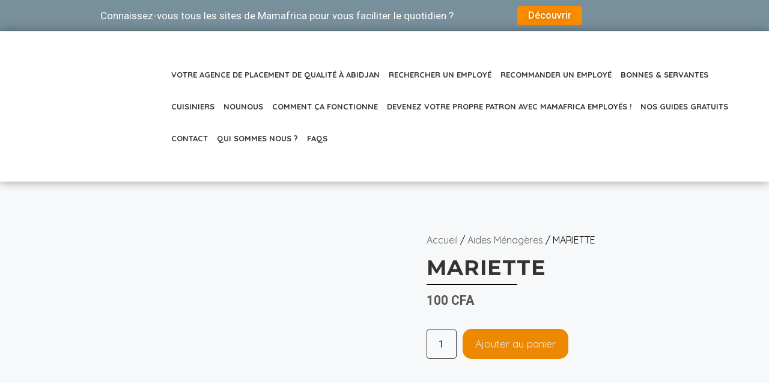

--- FILE ---
content_type: text/css; charset: UTF-8;charset=UTF-8; charset=UTF-8
request_url: https://employes.mamafrica.net/wp-admin/admin-ajax.php?action=easy-facebook-likebox-customizer-style&ver=6.3.7
body_size: 1824
content:

.efbl_feed_wraper.efbl_skin_2607 .efbl-grid-skin .efbl-row.e-outer {
    grid-template-columns: repeat(auto-fill, minmax(33.33%, 1fr));
}


.efbl_feed_wraper.efbl_skin_2607 .efbl_feeds_holder.efbl_feeds_carousel {


}

.efbl_feed_wraper.efbl_skin_2607 .efbl_feeds_holder.efbl_feeds_carousel .owl-nav {

 display: flex;


}

.efbl_feed_wraper.efbl_skin_2607 .efbl_feeds_holder.efbl_feeds_carousel .owl-dots {

 display: block;


}

.efbl_feed_wraper.efbl_skin_2607 .efbl_feeds_holder.efbl_feeds_carousel .owl-dots .owl-dot span {


}

.efbl_feed_wraper.efbl_skin_2607 .efbl_feeds_holder.efbl_feeds_carousel .owl-dots .owl-dot.active span {


}

.efbl_feed_wraper.efbl_skin_2607 .efbl_load_more_holder a.efbl_load_more_btn span {


}

.efbl_feed_wraper.efbl_skin_2607 .efbl_load_more_holder a.efbl_load_more_btn:hover span {


}

.efbl_feed_wraper.efbl_skin_2607 .efbl_header {

 box-shadow: none;


}

.efbl_feed_wraper.efbl_skin_2607 .efbl_header .efbl_header_inner_wrap .efbl_header_content .efbl_header_meta .efbl_header_title {


}


.efbl_feed_wraper.efbl_skin_2607 .efbl_header .efbl_header_inner_wrap .efbl_header_img img {

 border-radius: 0;


}

.efbl_feed_wraper.efbl_skin_2607 .efbl_header .efbl_header_inner_wrap .efbl_header_content .efbl_header_meta .efbl_cat, .efbl_feed_wraper.efbl_skin_2607 .efbl_header .efbl_header_inner_wrap .efbl_header_content .efbl_header_meta .efbl_followers {


}

.efbl_feed_wraper.efbl_skin_2607 .efbl_header .efbl_header_inner_wrap .efbl_header_content .efbl_bio {


}

.efbl_feed_wraper.efbl_skin_2607 .efbl-story-wrapper, .efbl_feed_wraper.efbl_skin_2607 .efbl-story-wrapper .efbl-thumbnail-wrapper .efbl-thumbnail-col, .efbl_feed_wraper.efbl_skin_2607 .efbl-story-wrapper .efbl-post-footer {


}


.efbl_feed_wraper.efbl_skin_2607 .efbl-story-wrapper {
    box-shadow: none;
}


.efbl_feed_wraper.efbl_skin_2607 .efbl-story-wrapper .efbl-thumbnail-wrapper .efbl-thumbnail-col a img {


}

.efbl_feed_wraper.efbl_skin_2607 .efbl-story-wrapper, .efbl_feed_wraper.efbl_skin_2607 .efbl_feeds_carousel .efbl-story-wrapper .efbl-grid-wrapper {


}

.efbl_feed_wraper.efbl_skin_2607 .efbl-story-wrapper, .efbl_feed_wraper.efbl_skin_2607 .efbl-story-wrapper .efbl-feed-content > .efbl-d-flex .efbl-profile-title span, .efbl_feed_wraper.efbl_skin_2607 .efbl-story-wrapper .efbl-feed-content .description, .efbl_feed_wraper.efbl_skin_2607 .efbl-story-wrapper .efbl-feed-content .description a, .efbl_feed_wraper.efbl_skin_2607 .efbl-story-wrapper .efbl-feed-content .efbl_link_text, .efbl_feed_wraper.efbl_skin_2607 .efbl-story-wrapper .efbl-feed-content .efbl_link_text .efbl_title_link a {


}

.efbl_feed_wraper.efbl_skin_2607 .efbl-story-wrapper .efbl-post-footer .efbl-reacted-item, .efbl_feed_wraper.efbl_skin_2607 .efbl-story-wrapper .efbl-post-footer .efbl-reacted-item .efbl_all_comments_wrap {


}

.efbl_feed_wraper.efbl_skin_2607 .efbl-story-wrapper .efbl-overlay {


}

.efbl_feed_wraper.efbl_skin_2607 .efbl-story-wrapper .efbl-overlay .efbl_multimedia, .efbl_feed_wraper.efbl_skin_2607 .efbl-story-wrapper .efbl-overlay .icon-esf-video-camera {


}

.efbl_feed_wraper.efbl_skin_2607 .efbl-story-wrapper .efbl-post-footer .efbl-view-on-fb, .efbl_feed_wraper.efbl_skin_2607 .efbl-story-wrapper .efbl-post-footer .esf-share-wrapper .esf-share {


}

.efbl_feed_wraper.efbl_skin_2607 .efbl-story-wrapper .efbl-post-footer .efbl-view-on-fb:hover, .efbl_feed_wraper.efbl_skin_2607 .efbl-story-wrapper .efbl-post-footer .esf-share-wrapper .esf-share:hover {


}

.efbl_feed_popup_container .efbl-post-detail.efbl-popup-skin-2607 .efbl-d-columns-wrapper, .efbl_feed_popup_container .efbl-post-detail.efbl-popup-skin-2607 .efbl-d-columns-wrapper .efbl-caption::after {


}

.efbl_feed_popup_container .efbl-post-detail.efbl-popup-skin-2607 .efbl-d-columns-wrapper, .efbl_feed_popup_container .efbl-post-detail.efbl-popup-skin-2607 .efbl-d-columns-wrapper .efbl-caption .efbl-feed-description, .efbl_feed_popup_container .efbl-post-detail.efbl-popup-skin-2607 a, .efbl_feed_popup_container .efbl-post-detail.efbl-popup-skin-2607 span {


}

.efbl_feed_popup_container .efbl-post-detail.efbl-popup-skin-2607 .efbl-d-columns-wrapper .efbl-post-header {

 display: flex;


}

.efbl_feed_popup_container .efbl-post-detail.efbl-popup-skin-2607 .efbl-d-columns-wrapper .efbl-post-header .efbl-profile-image {

 display: block;


}

.efbl_feed_popup_container .efbl-post-detail.efbl-popup-skin-2607 .efbl-d-columns-wrapper .efbl-post-header h2 {


}

.efbl_feed_popup_container .efbl-post-detail.efbl-popup-skin-2607 .efbl-d-columns-wrapper .efbl-post-header span {


}

.efbl_feed_popup_container .efbl-post-detail.efbl-popup-skin-2607 .efbl-feed-description, .efbl_feed_popup_container .efbl-post-detail.efbl-popup-skin-2607 .efbl_link_text {

 display: block;


}

.efbl_feed_popup_container .efbl-post-detail.efbl-popup-skin-2607 .efbl-d-columns-wrapper .efbl-reactions-box {

 display: flex;


}

.efbl_feed_popup_container .efbl-post-detail.efbl-popup-skin-2607 .efbl-d-columns-wrapper .efbl-reactions-box .efbl-reactions span {


}


.efbl_feed_popup_container .efbl-post-detail.efbl-popup-skin-2607 .efbl-d-columns-wrapper .efbl-reactions-box .efbl-reactions .efbl_popup_likes_main {

 display: flex;


}

.efbl_feed_popup_container .efbl-post-detail.efbl-popup-skin-2607 .efbl-d-columns-wrapper .efbl-reactions-box .efbl-reactions .efbl-popup-comments-icon-wrapper {

 display: flex;


}

.efbl_feed_popup_container .efbl-post-detail.efbl-popup-skin-2607 .efbl-commnets, .efbl_feed_popup_container .efbl-post-detail.efbl-popup-skin-2607 .efbl-comments-list {

 display: block;


}

.efbl_feed_popup_container .efbl-post-detail.efbl-popup-skin-2607 .efbl-action-btn {

 display: block;


}

.efbl_feed_popup_container .efbl-post-detail.efbl-popup-skin-2607 .efbl-d-columns-wrapper .efbl-comments-list .efbl-comment-wrap {


}



.efbl_feed_wraper.efbl_skin_2608 .efbl-grid-skin .efbl-row.e-outer {
    grid-template-columns: repeat(auto-fill, minmax(33.33%, 1fr));
}


.efbl_feed_wraper.efbl_skin_2608 .efbl_feeds_holder.efbl_feeds_carousel {


}

.efbl_feed_wraper.efbl_skin_2608 .efbl_feeds_holder.efbl_feeds_carousel .owl-nav {

 display: flex;


}

.efbl_feed_wraper.efbl_skin_2608 .efbl_feeds_holder.efbl_feeds_carousel .owl-dots {

 display: block;


}

.efbl_feed_wraper.efbl_skin_2608 .efbl_feeds_holder.efbl_feeds_carousel .owl-dots .owl-dot span {


}

.efbl_feed_wraper.efbl_skin_2608 .efbl_feeds_holder.efbl_feeds_carousel .owl-dots .owl-dot.active span {


}

.efbl_feed_wraper.efbl_skin_2608 .efbl_load_more_holder a.efbl_load_more_btn span {


}

.efbl_feed_wraper.efbl_skin_2608 .efbl_load_more_holder a.efbl_load_more_btn:hover span {


}

.efbl_feed_wraper.efbl_skin_2608 .efbl_header {

 box-shadow: none;


}

.efbl_feed_wraper.efbl_skin_2608 .efbl_header .efbl_header_inner_wrap .efbl_header_content .efbl_header_meta .efbl_header_title {


}


.efbl_feed_wraper.efbl_skin_2608 .efbl_header .efbl_header_inner_wrap .efbl_header_img img {

 border-radius: 0;


}

.efbl_feed_wraper.efbl_skin_2608 .efbl_header .efbl_header_inner_wrap .efbl_header_content .efbl_header_meta .efbl_cat, .efbl_feed_wraper.efbl_skin_2608 .efbl_header .efbl_header_inner_wrap .efbl_header_content .efbl_header_meta .efbl_followers {


}

.efbl_feed_wraper.efbl_skin_2608 .efbl_header .efbl_header_inner_wrap .efbl_header_content .efbl_bio {


}

.efbl_feed_wraper.efbl_skin_2608 .efbl-story-wrapper, .efbl_feed_wraper.efbl_skin_2608 .efbl-story-wrapper .efbl-thumbnail-wrapper .efbl-thumbnail-col, .efbl_feed_wraper.efbl_skin_2608 .efbl-story-wrapper .efbl-post-footer {


}


.efbl_feed_wraper.efbl_skin_2608 .efbl-story-wrapper {
    box-shadow: none;
}


.efbl_feed_wraper.efbl_skin_2608 .efbl-story-wrapper .efbl-thumbnail-wrapper .efbl-thumbnail-col a img {


}

.efbl_feed_wraper.efbl_skin_2608 .efbl-story-wrapper, .efbl_feed_wraper.efbl_skin_2608 .efbl_feeds_carousel .efbl-story-wrapper .efbl-grid-wrapper {


}

.efbl_feed_wraper.efbl_skin_2608 .efbl-story-wrapper, .efbl_feed_wraper.efbl_skin_2608 .efbl-story-wrapper .efbl-feed-content > .efbl-d-flex .efbl-profile-title span, .efbl_feed_wraper.efbl_skin_2608 .efbl-story-wrapper .efbl-feed-content .description, .efbl_feed_wraper.efbl_skin_2608 .efbl-story-wrapper .efbl-feed-content .description a, .efbl_feed_wraper.efbl_skin_2608 .efbl-story-wrapper .efbl-feed-content .efbl_link_text, .efbl_feed_wraper.efbl_skin_2608 .efbl-story-wrapper .efbl-feed-content .efbl_link_text .efbl_title_link a {


}

.efbl_feed_wraper.efbl_skin_2608 .efbl-story-wrapper .efbl-post-footer .efbl-reacted-item, .efbl_feed_wraper.efbl_skin_2608 .efbl-story-wrapper .efbl-post-footer .efbl-reacted-item .efbl_all_comments_wrap {


}

.efbl_feed_wraper.efbl_skin_2608 .efbl-story-wrapper .efbl-overlay {


}

.efbl_feed_wraper.efbl_skin_2608 .efbl-story-wrapper .efbl-overlay .efbl_multimedia, .efbl_feed_wraper.efbl_skin_2608 .efbl-story-wrapper .efbl-overlay .icon-esf-video-camera {


}

.efbl_feed_wraper.efbl_skin_2608 .efbl-story-wrapper .efbl-post-footer .efbl-view-on-fb, .efbl_feed_wraper.efbl_skin_2608 .efbl-story-wrapper .efbl-post-footer .esf-share-wrapper .esf-share {


}

.efbl_feed_wraper.efbl_skin_2608 .efbl-story-wrapper .efbl-post-footer .efbl-view-on-fb:hover, .efbl_feed_wraper.efbl_skin_2608 .efbl-story-wrapper .efbl-post-footer .esf-share-wrapper .esf-share:hover {


}

.efbl_feed_popup_container .efbl-post-detail.efbl-popup-skin-2608 .efbl-d-columns-wrapper, .efbl_feed_popup_container .efbl-post-detail.efbl-popup-skin-2608 .efbl-d-columns-wrapper .efbl-caption::after {


}

.efbl_feed_popup_container .efbl-post-detail.efbl-popup-skin-2608 .efbl-d-columns-wrapper, .efbl_feed_popup_container .efbl-post-detail.efbl-popup-skin-2608 .efbl-d-columns-wrapper .efbl-caption .efbl-feed-description, .efbl_feed_popup_container .efbl-post-detail.efbl-popup-skin-2608 a, .efbl_feed_popup_container .efbl-post-detail.efbl-popup-skin-2608 span {


}

.efbl_feed_popup_container .efbl-post-detail.efbl-popup-skin-2608 .efbl-d-columns-wrapper .efbl-post-header {

 display: flex;


}

.efbl_feed_popup_container .efbl-post-detail.efbl-popup-skin-2608 .efbl-d-columns-wrapper .efbl-post-header .efbl-profile-image {

 display: block;


}

.efbl_feed_popup_container .efbl-post-detail.efbl-popup-skin-2608 .efbl-d-columns-wrapper .efbl-post-header h2 {


}

.efbl_feed_popup_container .efbl-post-detail.efbl-popup-skin-2608 .efbl-d-columns-wrapper .efbl-post-header span {


}

.efbl_feed_popup_container .efbl-post-detail.efbl-popup-skin-2608 .efbl-feed-description, .efbl_feed_popup_container .efbl-post-detail.efbl-popup-skin-2608 .efbl_link_text {

 display: block;


}

.efbl_feed_popup_container .efbl-post-detail.efbl-popup-skin-2608 .efbl-d-columns-wrapper .efbl-reactions-box {

 display: flex;


}

.efbl_feed_popup_container .efbl-post-detail.efbl-popup-skin-2608 .efbl-d-columns-wrapper .efbl-reactions-box .efbl-reactions span {


}


.efbl_feed_popup_container .efbl-post-detail.efbl-popup-skin-2608 .efbl-d-columns-wrapper .efbl-reactions-box .efbl-reactions .efbl_popup_likes_main {

 display: flex;


}

.efbl_feed_popup_container .efbl-post-detail.efbl-popup-skin-2608 .efbl-d-columns-wrapper .efbl-reactions-box .efbl-reactions .efbl-popup-comments-icon-wrapper {

 display: flex;


}

.efbl_feed_popup_container .efbl-post-detail.efbl-popup-skin-2608 .efbl-commnets, .efbl_feed_popup_container .efbl-post-detail.efbl-popup-skin-2608 .efbl-comments-list {

 display: block;


}

.efbl_feed_popup_container .efbl-post-detail.efbl-popup-skin-2608 .efbl-action-btn {

 display: block;


}

.efbl_feed_popup_container .efbl-post-detail.efbl-popup-skin-2608 .efbl-d-columns-wrapper .efbl-comments-list .efbl-comment-wrap {


}



.efbl_feed_wraper.efbl_skin_2609 .efbl-grid-skin .efbl-row.e-outer {
    grid-template-columns: repeat(auto-fill, minmax(33.33%, 1fr));
}


.efbl_feed_wraper.efbl_skin_2609 .efbl_feeds_holder.efbl_feeds_carousel {


}

.efbl_feed_wraper.efbl_skin_2609 .efbl_feeds_holder.efbl_feeds_carousel .owl-nav {

 display: flex;


}

.efbl_feed_wraper.efbl_skin_2609 .efbl_feeds_holder.efbl_feeds_carousel .owl-dots {

 display: block;


}

.efbl_feed_wraper.efbl_skin_2609 .efbl_feeds_holder.efbl_feeds_carousel .owl-dots .owl-dot span {


}

.efbl_feed_wraper.efbl_skin_2609 .efbl_feeds_holder.efbl_feeds_carousel .owl-dots .owl-dot.active span {


}

.efbl_feed_wraper.efbl_skin_2609 .efbl_load_more_holder a.efbl_load_more_btn span {


}

.efbl_feed_wraper.efbl_skin_2609 .efbl_load_more_holder a.efbl_load_more_btn:hover span {


}

.efbl_feed_wraper.efbl_skin_2609 .efbl_header {

 box-shadow: none;


}

.efbl_feed_wraper.efbl_skin_2609 .efbl_header .efbl_header_inner_wrap .efbl_header_content .efbl_header_meta .efbl_header_title {


}


.efbl_feed_wraper.efbl_skin_2609 .efbl_header .efbl_header_inner_wrap .efbl_header_img img {

 border-radius: 0;


}

.efbl_feed_wraper.efbl_skin_2609 .efbl_header .efbl_header_inner_wrap .efbl_header_content .efbl_header_meta .efbl_cat, .efbl_feed_wraper.efbl_skin_2609 .efbl_header .efbl_header_inner_wrap .efbl_header_content .efbl_header_meta .efbl_followers {


}

.efbl_feed_wraper.efbl_skin_2609 .efbl_header .efbl_header_inner_wrap .efbl_header_content .efbl_bio {


}

.efbl_feed_wraper.efbl_skin_2609 .efbl-story-wrapper, .efbl_feed_wraper.efbl_skin_2609 .efbl-story-wrapper .efbl-thumbnail-wrapper .efbl-thumbnail-col, .efbl_feed_wraper.efbl_skin_2609 .efbl-story-wrapper .efbl-post-footer {


}


.efbl_feed_wraper.efbl_skin_2609 .efbl-story-wrapper {
    box-shadow: none;
}


.efbl_feed_wraper.efbl_skin_2609 .efbl-story-wrapper .efbl-thumbnail-wrapper .efbl-thumbnail-col a img {


}

.efbl_feed_wraper.efbl_skin_2609 .efbl-story-wrapper, .efbl_feed_wraper.efbl_skin_2609 .efbl_feeds_carousel .efbl-story-wrapper .efbl-grid-wrapper {


}

.efbl_feed_wraper.efbl_skin_2609 .efbl-story-wrapper, .efbl_feed_wraper.efbl_skin_2609 .efbl-story-wrapper .efbl-feed-content > .efbl-d-flex .efbl-profile-title span, .efbl_feed_wraper.efbl_skin_2609 .efbl-story-wrapper .efbl-feed-content .description, .efbl_feed_wraper.efbl_skin_2609 .efbl-story-wrapper .efbl-feed-content .description a, .efbl_feed_wraper.efbl_skin_2609 .efbl-story-wrapper .efbl-feed-content .efbl_link_text, .efbl_feed_wraper.efbl_skin_2609 .efbl-story-wrapper .efbl-feed-content .efbl_link_text .efbl_title_link a {


}

.efbl_feed_wraper.efbl_skin_2609 .efbl-story-wrapper .efbl-post-footer .efbl-reacted-item, .efbl_feed_wraper.efbl_skin_2609 .efbl-story-wrapper .efbl-post-footer .efbl-reacted-item .efbl_all_comments_wrap {


}

.efbl_feed_wraper.efbl_skin_2609 .efbl-story-wrapper .efbl-overlay {


}

.efbl_feed_wraper.efbl_skin_2609 .efbl-story-wrapper .efbl-overlay .efbl_multimedia, .efbl_feed_wraper.efbl_skin_2609 .efbl-story-wrapper .efbl-overlay .icon-esf-video-camera {


}

.efbl_feed_wraper.efbl_skin_2609 .efbl-story-wrapper .efbl-post-footer .efbl-view-on-fb, .efbl_feed_wraper.efbl_skin_2609 .efbl-story-wrapper .efbl-post-footer .esf-share-wrapper .esf-share {


}

.efbl_feed_wraper.efbl_skin_2609 .efbl-story-wrapper .efbl-post-footer .efbl-view-on-fb:hover, .efbl_feed_wraper.efbl_skin_2609 .efbl-story-wrapper .efbl-post-footer .esf-share-wrapper .esf-share:hover {


}

.efbl_feed_popup_container .efbl-post-detail.efbl-popup-skin-2609 .efbl-d-columns-wrapper, .efbl_feed_popup_container .efbl-post-detail.efbl-popup-skin-2609 .efbl-d-columns-wrapper .efbl-caption::after {


}

.efbl_feed_popup_container .efbl-post-detail.efbl-popup-skin-2609 .efbl-d-columns-wrapper, .efbl_feed_popup_container .efbl-post-detail.efbl-popup-skin-2609 .efbl-d-columns-wrapper .efbl-caption .efbl-feed-description, .efbl_feed_popup_container .efbl-post-detail.efbl-popup-skin-2609 a, .efbl_feed_popup_container .efbl-post-detail.efbl-popup-skin-2609 span {


}

.efbl_feed_popup_container .efbl-post-detail.efbl-popup-skin-2609 .efbl-d-columns-wrapper .efbl-post-header {

 display: flex;


}

.efbl_feed_popup_container .efbl-post-detail.efbl-popup-skin-2609 .efbl-d-columns-wrapper .efbl-post-header .efbl-profile-image {

 display: block;


}

.efbl_feed_popup_container .efbl-post-detail.efbl-popup-skin-2609 .efbl-d-columns-wrapper .efbl-post-header h2 {


}

.efbl_feed_popup_container .efbl-post-detail.efbl-popup-skin-2609 .efbl-d-columns-wrapper .efbl-post-header span {


}

.efbl_feed_popup_container .efbl-post-detail.efbl-popup-skin-2609 .efbl-feed-description, .efbl_feed_popup_container .efbl-post-detail.efbl-popup-skin-2609 .efbl_link_text {

 display: block;


}

.efbl_feed_popup_container .efbl-post-detail.efbl-popup-skin-2609 .efbl-d-columns-wrapper .efbl-reactions-box {

 display: flex;


}

.efbl_feed_popup_container .efbl-post-detail.efbl-popup-skin-2609 .efbl-d-columns-wrapper .efbl-reactions-box .efbl-reactions span {


}


.efbl_feed_popup_container .efbl-post-detail.efbl-popup-skin-2609 .efbl-d-columns-wrapper .efbl-reactions-box .efbl-reactions .efbl_popup_likes_main {

 display: flex;


}

.efbl_feed_popup_container .efbl-post-detail.efbl-popup-skin-2609 .efbl-d-columns-wrapper .efbl-reactions-box .efbl-reactions .efbl-popup-comments-icon-wrapper {

 display: flex;


}

.efbl_feed_popup_container .efbl-post-detail.efbl-popup-skin-2609 .efbl-commnets, .efbl_feed_popup_container .efbl-post-detail.efbl-popup-skin-2609 .efbl-comments-list {

 display: block;


}

.efbl_feed_popup_container .efbl-post-detail.efbl-popup-skin-2609 .efbl-action-btn {

 display: block;


}

.efbl_feed_popup_container .efbl-post-detail.efbl-popup-skin-2609 .efbl-d-columns-wrapper .efbl-comments-list .efbl-comment-wrap {


}


  

--- FILE ---
content_type: text/css; charset=UTF-8
request_url: https://employes.mamafrica.net/wp-content/themes/theme-enfant/style.css?ver=1626772628
body_size: 44
content:
/*
Theme Name:     Agence IDEO (Generate Press)
Description:    Notre dev's team a mis au point ce thème enfant. 
Author:         Agence IDEO
Author URI:     https://www.agenceideo.com
Template:       generatepress                        
Version:        0.1.0
*/


.inside-navigation .menu-bar-items, #mobile-menu-control-wrapper .menu-bar-items{
	display:none !important;
}